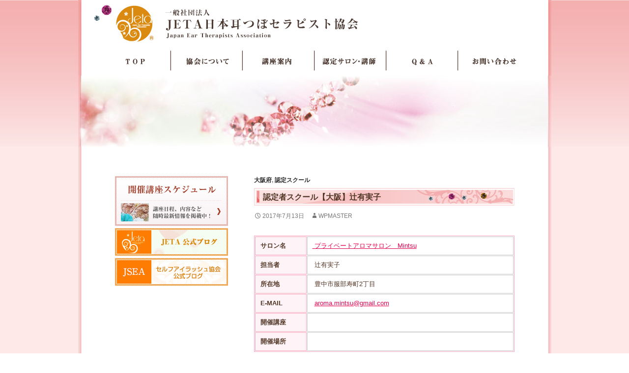

--- FILE ---
content_type: text/html; charset=UTF-8
request_url: http://ear-t.com/guide/5571
body_size: 11094
content:
<!DOCTYPE html>
<!--[if IE 7]>
<html class="ie ie7" lang="ja">
<![endif]-->
<!--[if IE 8]>
<html class="ie ie8" lang="ja">
<![endif]-->
<!--[if !(IE 7) | !(IE 8) ]><!-->
<html lang="ja">
<!--<![endif]-->
<head>
	<meta charset="UTF-8">

	<title>認定者スクール【大阪】辻有実子 | JETA一般社団法人日本耳つぼセラピスト協会</title>
	<link rel="profile" href="http://gmpg.org/xfn/11">
	<link rel="pingback" href="http://ear-t.com/guide/wp/xmlrpc.php">
	<!--[if lt IE 9]>
	<script src="http://ear-t.com/guide/wp/wp-content/themes/twentyfourteen/js/html5.js"></script>
	<![endif]-->
	<link rel="alternate" type="application/rss+xml" title="JETA一般社団法人日本耳つぼセラピスト協会 &raquo; フィード" href="http://ear-t.com/guide/feed" />
<link rel="alternate" type="application/rss+xml" title="JETA一般社団法人日本耳つぼセラピスト協会 &raquo; コメントフィード" href="http://ear-t.com/guide/comments/feed" />
		<script type="text/javascript">
			window._wpemojiSettings = {"baseUrl":"https:\/\/s.w.org\/images\/core\/emoji\/72x72\/","ext":".png","source":{"concatemoji":"http:\/\/ear-t.com\/guide\/wp\/wp-includes\/js\/wp-emoji-release.min.js?ver=4.5.32"}};
			!function(e,o,t){var a,n,r;function i(e){var t=o.createElement("script");t.src=e,t.type="text/javascript",o.getElementsByTagName("head")[0].appendChild(t)}for(r=Array("simple","flag","unicode8","diversity"),t.supports={everything:!0,everythingExceptFlag:!0},n=0;n<r.length;n++)t.supports[r[n]]=function(e){var t,a,n=o.createElement("canvas"),r=n.getContext&&n.getContext("2d"),i=String.fromCharCode;if(!r||!r.fillText)return!1;switch(r.textBaseline="top",r.font="600 32px Arial",e){case"flag":return r.fillText(i(55356,56806,55356,56826),0,0),3e3<n.toDataURL().length;case"diversity":return r.fillText(i(55356,57221),0,0),a=(t=r.getImageData(16,16,1,1).data)[0]+","+t[1]+","+t[2]+","+t[3],r.fillText(i(55356,57221,55356,57343),0,0),a!=(t=r.getImageData(16,16,1,1).data)[0]+","+t[1]+","+t[2]+","+t[3];case"simple":return r.fillText(i(55357,56835),0,0),0!==r.getImageData(16,16,1,1).data[0];case"unicode8":return r.fillText(i(55356,57135),0,0),0!==r.getImageData(16,16,1,1).data[0]}return!1}(r[n]),t.supports.everything=t.supports.everything&&t.supports[r[n]],"flag"!==r[n]&&(t.supports.everythingExceptFlag=t.supports.everythingExceptFlag&&t.supports[r[n]]);t.supports.everythingExceptFlag=t.supports.everythingExceptFlag&&!t.supports.flag,t.DOMReady=!1,t.readyCallback=function(){t.DOMReady=!0},t.supports.everything||(a=function(){t.readyCallback()},o.addEventListener?(o.addEventListener("DOMContentLoaded",a,!1),e.addEventListener("load",a,!1)):(e.attachEvent("onload",a),o.attachEvent("onreadystatechange",function(){"complete"===o.readyState&&t.readyCallback()})),(a=t.source||{}).concatemoji?i(a.concatemoji):a.wpemoji&&a.twemoji&&(i(a.twemoji),i(a.wpemoji)))}(window,document,window._wpemojiSettings);
		</script>
		<style type="text/css">
img.wp-smiley,
img.emoji {
	display: inline !important;
	border: none !important;
	box-shadow: none !important;
	height: 1em !important;
	width: 1em !important;
	margin: 0 .07em !important;
	vertical-align: -0.1em !important;
	background: none !important;
	padding: 0 !important;
}
</style>
<link rel='stylesheet' id='twentyfourteen-lato-css'  href='//fonts.googleapis.com/css?family=Lato%3A300%2C400%2C700%2C900%2C300italic%2C400italic%2C700italic' type='text/css' media='all' />
<link rel='stylesheet' id='genericons-css'  href='http://ear-t.com/guide/wp/wp-content/themes/twentyfourteen/genericons/genericons.css?ver=3.0.2' type='text/css' media='all' />
<link rel='stylesheet' id='twentyfourteen-style-css'  href='http://ear-t.com/guide/wp/wp-content/themes/twentyfourteen/style.css?ver=4.5.32' type='text/css' media='all' />
<!--[if lt IE 9]>
<link rel='stylesheet' id='twentyfourteen-ie-css'  href='http://ear-t.com/guide/wp/wp-content/themes/twentyfourteen/css/ie.css?ver=20131205' type='text/css' media='all' />
<![endif]-->
<script type='text/javascript' src='http://ear-t.com/guide/wp/wp-includes/js/jquery/jquery.js?ver=1.12.4'></script>
<script type='text/javascript' src='http://ear-t.com/guide/wp/wp-includes/js/jquery/jquery-migrate.min.js?ver=1.4.1'></script>
<link rel='https://api.w.org/' href='http://ear-t.com/guide/wp-json/' />
<link rel="EditURI" type="application/rsd+xml" title="RSD" href="http://ear-t.com/guide/wp/xmlrpc.php?rsd" />
<link rel="wlwmanifest" type="application/wlwmanifest+xml" href="http://ear-t.com/guide/wp/wp-includes/wlwmanifest.xml" /> 
<link rel='prev' title='認定者スクール【大阪】平井杏奈' href='http://ear-t.com/guide/5567' />
<link rel='next' title='認定者サロン【北海道】佐藤奈美枝' href='http://ear-t.com/guide/5578' />
<meta name="generator" content="WordPress 4.5.32" />
<link rel="canonical" href="http://ear-t.com/guide/5571" />
<link rel='shortlink' href='http://ear-t.com/guide/?p=5571' />
<link rel="alternate" type="application/json+oembed" href="http://ear-t.com/guide/wp-json/oembed/1.0/embed?url=http%3A%2F%2Fear-t.com%2Fguide%2F5571" />
<link rel="alternate" type="text/xml+oembed" href="http://ear-t.com/guide/wp-json/oembed/1.0/embed?url=http%3A%2F%2Fear-t.com%2Fguide%2F5571&#038;format=xml" />
		<style type="text/css">.recentcomments a{display:inline !important;padding:0 !important;margin:0 !important;}</style>
		<link href="http://ear-t.com/css/wp.css" rel="stylesheet" type="text/css" media="all" />
<script type="text/javascript" src="http://ear-t.com/js/smartRollover.js" charset="utf-8"></script>
</head>

<body class="single single-post postid-5571 single-format-standard masthead-fixed full-width singular">
<div id="header_sub_body">
<!--▼ヘッダー▼-->
<div id="header-wp">
<div class="wph1"><a href="http://ear-t.com/" id="top">JETA日本耳つぼセラピスト協会Japan Ear Therapists  Association</a></div>

<div id="navi-wp">
<ul>
 <li><a href="http://ear-t.com/" class="navi_01">TOP</a></li>
 <li><a href="http://ear-t.com/about.html" class="navi_02">協会について</a></li>
 <li><a href="http://ear-t.com/guide/course" class="navi_03">講座案内</a></li>
 <li><a href="http://ear-t.com/guide/school" class="navi_04">認定サロン・講師</a></li>
 <li><a href="http://ear-t.com/faq.html" class="navi_05">Q＆A</a></li>
 <li><a href="http://ear-t.com/mailform/form.html" class="navi_06">お問い合わせ</a></li>
 </ul>
</div>
<div class="sub_main"><img src="http://ear-t.com/img/wp_main.jpg" /></div>
</div>
</div>

<div id="main_body">
<div id="main-wp" class="clearfix">
<!--▼メイン▼-->
<div id="contents_faq">		  




	<div id="primary" class="content-area">
		<div id="content" class="site-content" role="main">
			
<article id="post-5571" class="post-5571 post type-post status-publish format-standard hentry category-sc-osaka category-school">
	
	<header class="entry-header">
				<div class="entry-meta">
			<span class="cat-links"><a href="http://ear-t.com/guide/category/school/sc-osaka" rel="category tag">大阪府</a>, <a href="http://ear-t.com/guide/category/school" rel="category tag">認定スクール</a></span>
		</div>
		<h1 class="entry-title">認定者スクール【大阪】辻有実子</h1>
		<div class="entry-meta">
			<span class="entry-date"><a href="http://ear-t.com/guide/5571" rel="bookmark"><time class="entry-date" datetime="2017-07-13T13:03:17+00:00">2017年7月13日</time></a></span> <span class="byline"><span class="author vcard"><a class="url fn n" href="http://ear-t.com/guide/author/wpmaster" rel="author">wpmaster</a></span></span>		</div><!-- .entry-meta -->
	</header><!-- .entry-header -->

		<div class="entry-content">
		<table class="school" style="width: 100%;" border="0" cellpadding="5"><tbody><tr><th width="20%">サロン名</th><td width="80%"><a href="https://www.aromamintsu.com/"> プライベートアロマサロン　Mintsu</a></td></tr><tr><th>担当者</th><td> 辻有実子</td></tr><tr><th>所在地</th><td> 豊中市服部寿町2丁目</td></tr><tr><th>e-mail</th><td> <a href="mailto:aroma.mintsu@gmail.com">aroma.mintsu@gmail.com</a></td></tr><tr><th>開催講座</th><td> </td></tr><tr><th>開催場所</th><td> </td></tr></tbody></table><p>&nbsp;</p>	</div><!-- .entry-content -->
	
	</article><!-- #post-## -->
	<nav class="navigation post-navigation" role="navigation">
		<h1 class="screen-reader-text">投稿ナビゲーション</h1>
		<div class="nav-links">
			<a href="http://ear-t.com/guide/5567" rel="prev"><span class="meta-nav">前の投稿</span>認定者スクール【大阪】平井杏奈</a><a href="http://ear-t.com/guide/5578" rel="next"><span class="meta-nav">次の投稿</span>認定者サロン【北海道】佐藤奈美枝</a>		</div><!-- .nav-links -->
	</nav><!-- .navigation -->
			</div><!-- #content -->
	</div><!-- #primary -->



<!--▲メイン▲-->
<a href="#top" class="page_top">ページトップへ</a>
</div>


<!--▼サイド▼-->
<div id="side-wp">

<ul class="bana">
 <li><a href="http://ear-t.com/schedule.php"><img src="http://ear-t.com/img/bana_off.gif" /></a></li>
 <li><a href="http://ameblo.jp/rechercher-y/" target="_blank"><img src="http://ear-t.com/img/bana2_off.gif" /></a></li>
 <li><a href="http://ameblo.jp/jsea-rin/" target="_blank"><img src="http://ear-t.com/img/bana4_off.gif" /></a></li>
</ul>

<iframe src="//www.facebook.com/plugins/likebox.php?href=https%3A%2F%2Fwww.facebook.com%2Fofficerin.ear.t&amp;width=230&amp;height=558&amp;colorscheme=light&amp;show_faces=true&amp;header=false&amp;stream=true&amp;show_border=true&amp;appId=392801620788351" scrolling="no" frameborder="0" style="border:none; overflow:hidden; width:230px; height:558px;" allowTransparency="true"></iframe>
</div>

</div>
</div>




<!--▼フッター▼-->
<div id="footer_body">
<div id="footer-wp">
<ul>
 <li><a href="http://ear-t.com">TOP</a></li>
 <li><a href="http://ear-t.com/about.html">協会について</a></li>
 <li><a href="http://ear-t.com/guide/course">講座案内</a></li>
 <li><a href="http://ear-t.com/guide/school">認定サロン・講師</a></li>
 <li><a href="http://ear-t.com/faq.html">Q&A</a></li>
 <li><a href="http://ear-t.com/mailform/form.html">お問い合わせ</a></li>
 </ul>
<address>Copyright (c)2012 JETA日本耳つぼセラピスト協会 All Rights Reserved.</address>
</div>
</div>
<!--▲フッター▲-->


<script type='text/javascript' src='http://ear-t.com/guide/wp/wp-content/themes/twentyfourteen/js/functions.js?ver=20131209'></script>
<script type='text/javascript' src='http://ear-t.com/guide/wp/wp-includes/js/wp-embed.min.js?ver=4.5.32'></script>
</body>
</html>

--- FILE ---
content_type: text/css
request_url: http://ear-t.com/css/wp.css
body_size: 7260
content:
@charset "utf-8";
/* CSS Document */

* {
	margin: 0px;
	padding: 0px;
}
ul{
	padding:0;
	margin:0;
}
li {
	list-style:none;
	}
body {
	background-color: #ffffff;
	color:#533727;
	font-family:'Lucida Grande','Hiragino Kaku Gothic ProN', Meiryo, sans-serif;
	line-height:180%;
	text-align:left;
	text-align:justify;
	}
	
#header_sub_body{
	background-image:url(../img/sub_header_bg.gif);
	}
#header-wp {
	background:#ffffff;
	margin:auto;
	width: 963px;
	}
.sub_main {
	width:963px;
	height:145px;
	}
div.wph1 a {
	width:963px;
	height:94px;
	display:block;
	background-image:url(../img/header_h1.gif);
	text-indent:-9999px;
	overflow:hidden;
	}

/*--共通ナビ--*/

#navi-wp {
      width:876px;
		height:60px;
	  background-image:url(../img/navi_back.gif);
		padding-left:43px;
		padding-right:44px;

	}

#navi-wp ul {
	margin-top:0px;
	margin-left:0px;
	_margin-left:0x;
	}

#navi-wp li{
	float:left;

}

#navi-wp a {
	border:0px;
	display:block;
	overflow:hidden;
}

#navi-wp a:hover  {
	background-position:0 -60px;
}

#navi-wp .navi_01 {
	background:url(../img/navi_01.gif);
	text-indent:-9999px;
	height:60px;
	width:146px;
}

#navi-wp .navi_02 {
	background:url(../img/navi_02.gif);
	text-indent:-9999px;
	height:60px;
	width:146px;
}

#navi-wp .navi_03 {
	background:url(../img/navi_03.gif);
	text-indent:-9999px;
	height:60px;
	width:146px;
}

#navi-wp .navi_04 {
	background:url(../img/navi_04.gif);
	text-indent:-9999px;
	height:60px;
	width:146px;
}

#navi-wp .navi_05 {
	background:url(../img/navi_05.gif);
	text-indent:-9999px;
	height:60px;
	width:146px;
}

#navi-wp .navi_06 {
	background:url(../img/navi_06.gif);
	text-indent:-9999px;
	height:60px;
	width:146px;
}


#navi-wp .navi_01_on {
	background:url(../img/navi_01.gif);
	text-indent:-9999px;
	height:60px;
	width:146px;
	background-position:0 -120px;
}

#navi-wp .navi_02_on {
	background:url(../img/navi_02.gif);
	text-indent:-9999px;
	height:60px;
	width:146px;
	background-position:0 -120px;
}

#navi-wp .navi_03_on {
	background:url(../img/navi_03.gif);
	text-indent:-9999px;
	height:60px;
	width:146px;
	background-position:0 -120px;
}

#navi-wp .navi_04_on {
	background:url(../img/navi_04.gif);
	text-indent:-9999px;
	height:60px;
	width:146px;
	background-position:0 -120px;
}

#navi-wp .navi_05_on {
	background:url(../img/navi_05.gif);
	text-indent:-9999px;
	height:60px;
	width:146px;
	background-position:0 -120px;
}

#navi-wp .navi_06_on {
	background:url(../img/navi_06.gif);
	text-indent:-9999px;
	height:60px;
	width:146px;
	background-position:0 -120px;
}
/*--メイン部分設定--*/

.clearfix:after {  
   content: ".";   
  display: block;   
   height: 0;   
   clear: both;   
   visibility: hidden;  
 }  
  
.clearfix { display: inline-table; }  
  
 /* Hides from IE-mac \*/  
 * html .clearfix { height: 1%; }  
.clearfix { display: block; }  
 /* End hide from IE-mac */  
 
#main_body{
	background:#ffe8e8;
	overflow: hidden;
	}
#main-wp{
	width:813px;
	background-image:url(../img/main_bg.gif);
	padding:60px 75px 40px 75px;
	margin:0 auto;
	overflow: hidden;
	}

.faqwp_title {
		width:512px;
	height:24px;
	background:url(../img/h2_bg_a.jpg) no-repeat top left  ;
	color:#533727;
	font-family:"ヒラギノ明朝 Pro W6", "Hiragino Mincho Pro", "HGS明朝E", "ＭＳ Ｐ明朝", serif;	
	font-size:16px;
	font-weight:bold;
	padding:12px 0px 10px 18px;
	clear:both;
}
#contents_faq{
   width:530px;
	float:right;	
}
/*--フッター設定--*/
#footer_body {
		background:#d62323;
	clear:both;
}
#footer-wp{
	width:963px;
	height:125px;
	background-image:url(../img/footer_bg.gif);
	padding-bottom:10px;
	padding-top:5px;
	margin:auto;
}

#footer-wp ul{
	margin:10px 0px 0px 150px;
	border-left:1px solid #ffffff;
	padding-left:10px;
}

#footer-wp li{
	padding:3px 0px 3px 0px;
	line-height:120%;
	font-size:10px;
}

#footer-wp a {
	font-weight:bold
}

#footer-wp a:link { 
	color:#ffffff;
	text-decoration:none;
	}
	
#footer-wp a:visited {
	color:#ffffff;
	text-decoration:none;
	 }
	 
#footer-wp a:active { 
	color:#ffffff;
	text-decoration:none;
	}
	
#footer-wp a:hover { 
	color:#ffff00;
	text-decoration:none;
	}

#footer-wp address {
	display:none;
}

#footer-wp p{
	display:none;
}
/*--トップページへ戻る設定--*/

a.page_top {
	width:108px;
	height:22px;
	background-image:url(../img/page_top.gif) ;
	margin-top:40px;
	margin-left:422px;
	display:block;
	text-indent:-9999px;
	overflow:hidden;
	clear:both;
}
#side-wp {
	width:230px;
	float:left;
}



/*--webfactory追加--*/
#side-wp ul.bana li{
	padding:0 0 5px;
}
#side-wp ul.bana2{
	margin:10px 0 0;
}
img{
	border:none;
}
.school{
border-collapse:separate;
border-spacing:1px;
}
.school,.school th{
	border:1px #f8a8be solid;
}
.school th{
	background:#fef4f7;
	font-size:13px;
	text-align:left;
	padding-left:10px;
}
.school td{
	padding-left:10px;
	font-size:13px;
	border:1px #ccc solid;
	line-height:160%;
}
a{
	text-decoration:none;
	color:#e5004f;
}
a:hover{
	text-decoration:underline;
	color:#e5004f;
}
.school-tit{
	background: url(../img/sch-tit.gif) no-repeat;
	height:40px;
	margin:20px 0 10px;
	color:#bf0042;
	display:block;
	font-weight:bold;
}
.meibo{
	margin:20px -10px 30px 0;
	overflow:hidden;
}
.meibo ul li{
	float:left;
	width:41px;
	font-size:12px;
	text-align:center;
	padding:5px 0;
	margin:0 4px 4px 0;
	border:1px #CCC solid;
	background:#eee;
}
.meibo2{
	margin:20px -10px 30px 0;
	overflow:hidden;
}
.meibo2 ul li{
	float:left;
	width:100px;
	font-size:12px;
	text-align:center;
	padding:5px 0;
	margin:0 4px 4px 0;
	border:1px #CCC solid;
	background:#eee;
}
.meibotb{
	border:1px #ccc solid;
border-collapse:separate;
border-spacing:1px;
}
.meibotb th{
	font-size:13px;
	text-align:left;
	padding:5px 0 5px 5px;
	border-top:1px #ccc solid;
	border-left:1px #ccc solid;
	border-bottom:1px #ccc solid;
	border-right:none;
	font-weight:normal;
}
.meibotb td{
	text-align:left;
	padding:5px 0;
	font-size:12px;
	border-top:1px #ccc solid;
	border-right:1px #ccc solid;
	border-bottom:1px #ccc solid;
	border-left:none;
}
.bt{
	background:url(../img/list_bg.gif) no-repeat;
	padding:10px 20px;
	height:104px;
	overflow:hidden;
	margin:0 0 10px;
}
.bt li{
	list-style-image:url(../img/arrow.gif);
	margin-left:20px;
	font-size:12px;
	padding:3px 0;
}
.bt li.bd1{
	border-bottom:1px #9c9274 dotted;
}
.ptp{
	font-size:10px;
	text-align:right;
	padding:0 0 20px;
}
.kouza1 li{
	line-height:140%;
	list-style:disc;
	margin-left:20px;
}
.event-title a{
	font-size:10px;
}

.nName{
	overflow:hidden;
	width:528px;
	border-top:2px #ccc solid;
	border-left:2px #ccc solid;
	border-right:1px #ccc solid;
	border-bottom:1px #ccc solid;
}
.nName p{
	float:left;
	width:165px;
	padding:7px 5px;
	border-bottom:1px #ccc solid;
	border-right:1px #ccc solid;
	margin:0;
	font-size:12px;
}
.star1{
	background:url(../img/star1.gif) no-repeat center right;
}
.star2{
	background:url(../img/star2.gif) no-repeat center right;
}
.star2x{
	background:url(../img/star2x.gif) no-repeat center right;
}
.star3{
	background:url(../img/star3.gif) no-repeat center right;
}
.star4{
	background:url(../img/star4.gif) no-repeat center right;
}
.star4x{
	background:url(../img/star4x.gif) no-repeat center right;
}
.star5{
	background:url(../img/star5.gif) no-repeat center right;
}